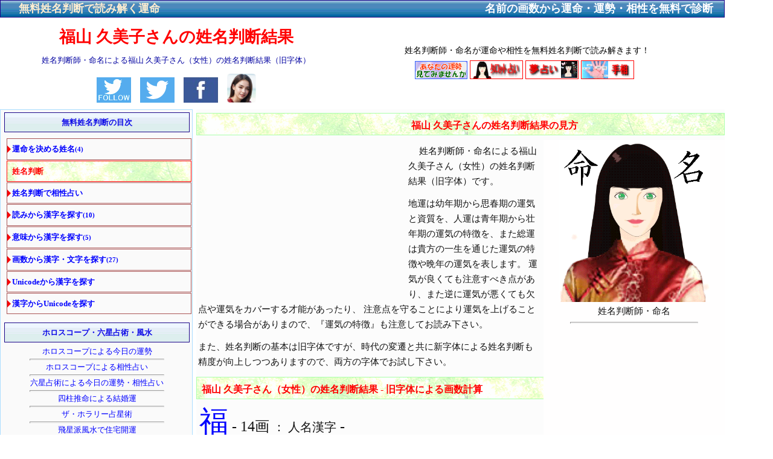

--- FILE ---
content_type: text/html; charset=UTF-8
request_url: https://astrology.neoluxuk.com/name/index.php/Cat0No/J/JD/1/SN/%E7%A6%8F%E5%B1%B1/FN/%E4%B9%85%E7%BE%8E%E5%AD%90/SX/1/
body_size: 9269
content:
 <!DOCTYPE html><html lang="ja"><head><meta charset="utf-8"><meta name="robots" content="nofollow"><link rel="canonical" href="https://astrology.neoluxuk.com/name/index.php/Cat0No/J/JD/1/SN/%E7%A6%8F%E5%B1%B1/FN/%E4%B9%85%E7%BE%8E%E5%AD%90/SX/1/"><link rel="alternate" media="only screen and (max-width: 640px)" href="https://astrology.neoluxuk.com/name/m/index.php/Cat0No/J/JD/1/SN/%E7%A6%8F%E5%B1%B1/FN/%E4%B9%85%E7%BE%8E%E5%AD%90/SX/1/"><title>福山 久美子さんの姓名判断結果 - 命名の姓名判断</title><meta name="keywords" content="福山,久美子,女性,旧字体,姓名判断結果,運命,運勢,有限会社ネオラクス"><meta name="description" content="姓名判断師・命名による福山 久美子さん（女性）の旧字体による姓名判断結果です。姓名判断の基本は旧字体ですが、時代の変遷と共に新字体による姓名判断も精度が向上しつつありますので、両方の字体でお試し下さい。"><meta name="author" content="Dr. Shinji Kawamoto">
<meta name="viewport" content="width=device-width,initial-scale=1.0,minimum-scale=1.0"><meta property="og:site_name" content="命名の姓名判断"><meta property="og:title" content="福山 久美子さんの姓名判断結果 - 命名の姓名判断"><meta property="og:type" content="website">
<meta property="og:url" content="https://astrology.neoluxuk.com/name/index.php/Cat0No/J/JD/1/SN/%E7%A6%8F%E5%B1%B1/FN/%E4%B9%85%E7%BE%8E%E5%AD%90/SX/1/"><meta property="og:image" content="https://astrology.neoluxuk.com/name/Images/Lily80x80.png">
<meta property="og:description" content="姓名判断師・命名による福山 久美子さん（女性）の旧字体による姓名判断結果です。姓名判断の基本は旧字体ですが、時代の変遷と共に新字体による姓名判断も精度が向上しつつありますので、両方の字体でお試し下さい。">
<meta name="twitter:card" content="summary"><meta name="twitter:site" content="@shin7077">
<script type="application/ld+json">
{
  "@context": "http://schema.org",
  "@graph":
  [//複数の項目を大括弧でグループ化
    {//ここからArticle情報
      "@type": "Article",
      "headline": "福山 久美子さんの姓名判断結果 - 命名の姓名判断",
      "description": "姓名判断師・命名による福山 久美子さん（女性）の旧字体による姓名判断結果です。姓名判断の基本は旧字体ですが、時代の変遷と共に新字体による姓名判断も精度が向上しつつありますので、両方の字体でお試し下さい。",
      "image": "https://astrology.neoluxuk.com/name/Images/Lily.gif",
      "datePublished": "2012-07-01",
      "mainEntityOfPage":{
        "@type": "WebPage",
        "@id": "https://astrology.neoluxuk.com/name/index.php/Cat0No/J/JD/1/SN/%E7%A6%8F%E5%B1%B1/FN/%E4%B9%85%E7%BE%8E%E5%AD%90/SX/1/"
      },
      "author": {
        "@type": "Person",
        "name": "Dr. Shinji Kawamoto",
		"url": "https://astrology.neoluxuk.com/name/Company/"
      },
      "publisher": {
        "@type": "Organization",
        "name": "NeoLux Inc.",
  	    "url": "https://astrology.neoluxuk.com/name/Company/",
  	    "logo": {
          "@type": "ImageObject",
          "url": "https://astrology.neoluxuk.com/name/Schema/neolux.png"
      	}
      }//publisher情報の最後
    },//ここまでArticle情報（パンくずリストがあるのでカンマで繋ぐ）
    {//ここからパンくずリスト
      "@type": "BreadcrumbList",
	  "name": "主要なパンくずリスト",
      "itemListElement": [ //ここから主要なパンくずリストグループ化
        {//1つ目の要素
          "@type": "ListItem",
          "position": 1,
          "name": "東洋・西洋占星術",
          "item": "https://astrology.neoluxuk.com/"
        },
        {//2つ目の要素
          "@type": "ListItem",
          "position": 2,
		  "name": "命名の姓名判断",
		  "item": "https://astrology.neoluxuk.com/name/"
        },
        {
          "@type": "ListItem",
          "position": 3,
          "name": "姓名判断",
          "item": "https://astrology.neoluxuk.com/name/index.php/Cat0No/J/"
        },
        {
          "@type": "ListItem",
          "position": 4,
          "name": "福山 久美子さんの姓名判断結果 - 命名の姓名判断",
          "item": "https://astrology.neoluxuk.com/name/index.php/Cat0No/J/JD/1/SN/%E7%A6%8F%E5%B1%B1/FN/%E4%B9%85%E7%BE%8E%E5%AD%90/SX/1/"
        }
      ]
    }
  ]
}
</script>
<style>a{text-decoration:none; }
a:link{color:#0000FF;text-decoration:underline;}
a:visited{color:#b00080;text-decoration:underline;}

.shoptop{color:#FFFFFF; background:url(https://astrology.neoluxuk.com/name/Images/Top.gif);
margin:0; padding:3px 0 3px 30px; font-size: large;font-weight:bold;line-height:1.2em; border:1px solid #1A0488; }

a.shoptop1{ color:#FFEED0; text-decoration:none; font-weight:bold; }
a.shoptop1:hover{ color:#FFFFFF; position:relative;top:0px;left:0px; text-decoration:none; font-weight:bold; }

/* トップタイトル */
table.Top{background:#FAFFFC; vertical-align:middle; text-align:center; padding:0; border:none; border-collapse:collapse; }
table.TopItem{padding:0; border:none; border-collapse:collapse; margin:0;}

.divTitle{color:#0000FF; padding:0; margin:2px 0 0 0; line-height:1.4em; font-weight:bold; text-align:center; font-size:large;}
.divTitle a:link{color:#5000FF;}
.divTitle a:visited{color:#B00080;}
.divTitleDisp{color:#0000A0; padding:0.3em 0.1em 0.2em 0.1em; margin:0; line-height:1.2em; vertical-align:middle; text-align:center; font-size:medium; border:none; }
.divMenuTitle{background:#FFFFFF url(https://astrology.neoluxuk.com/name/Images/Menu.gif); color:#0D0AE7; padding:0.7em 0 0.7em 0; 
margin:0.3em 0.3em 0em 0.3em; line-height:1.0em; font-weight:bold; text-align:center; font-size:1.0em; border:1px solid #1A0488; }

.divTopAdv{color:#FF0000; margin:0; padding:2px 0 2px 0; line-height:1.2em;
vertical-align:middle; text-align:center; font-weight: bold; font-size:medium; border:1px solid #FF0000; }

/* 脱テーブル対策用CSS */
body { width:100%;
  line-height: 1.5em;
  color: #000000;
}
#PageBody {width:1200px; margin:0; padding:0;}
#RightBody {float:right; width:875px; background:#FCFCFC; color:#111111;margin:0; padding:0; font-size:103%;}
#LeftBody {background:#FAFAFA; float:left; width:315px; line-height:0.8; font-size:small; margin:0; padding:0; ; padding-left: 2px; border:1px solid #AADDFF;}
#LeftBody li { list-style: none; }

table.float{vertical-align:top; float:left; margin:0 0.5em 0 0em; padding:0; border:1px solid #555555; margin-left:auto; margin-right:auto; }
table.center{vertical-align:top; margin:5px 0 ; padding:5px 0; border:1px solid #555; margin-left:auto; margin-right:auto;}
table.Noborder{ vertical-align:middle; margin:0; border:none; margin-left:auto; margin-right:auto; }
table.shop{vertical-align:top; margin:0 1.3em 1.3em 0; padding:10px; border:solid; margin-left:auto; margin-right:auto;
background:#FAFAFA; font-size:small;}

/* 検索フォーム */
table.Search{background:#E7A730 url(https://astrology.neoluxuk.com/name/Images/AmazonSearch.gif); color:#0D0AE7; vertical-align:middle; 
margin:0; padding:0 0.2em 0.1em 0.2em; margin-left:auto; margin-right:auto; border:1px solid #1A0488; }
th.Search{line-height:1.4em; padding:0.3em 0 0 0; vertical-align:middle; font-size:small; border:none; }
td.Search{line-height:1.2em; padding:0.1em 0.2em 0.3em 0.2em; vertical-align:middle; border:none; }
td.SearchBottom{background:#FFFFFF; color:#111111; line-height:1.2em; padding:0.1em 0 0.4em 0; vertical-align:middle; border:none; }

th{line-height:1.6em; margin:0; padding:0.3em; vertical-align:middle; text-align:center; border:1px solid #888888; }
td{line-height:1.6em; margin:0; padding:0.3em; vertical-align:middle; border:1px solid #AAAAAA; text-align:center; }

td.Noborder{line-height:2.2em; border:none; }
td.standard{line-height:1.5em;padding:0.2em;margin-left:auto; margin-right:auto; vertical-align:middle;}
td.left{text-align:left;}
td.center{ line-height:1.5em;padding:0.2em;margin-left:auto; text-align:center; }
td.centerAdd{ background:#FFFFFF; line-height:1.0em; padding:0.2em 0 0.2em 0; vertical-align:middle; text-align:center; border:none; }
td.large{font-size:2em;}
td.YourDescription{font-family:"HG創英角ﾎﾟｯﾌﾟ体";}

/* トップメニュー */
th.menu{background:url(https://astrology.neoluxuk.com/name/Images/Fruits.gif);}
td.menu{padding-left:20px;}
td.othershop{padding-left:20px; background:url(https://astrology.neoluxuk.com/name/Images/WallRose.gif);}
td.w570{ width:570px; }

/* トップメニュー */
#TopMenu1{float:left; width:143px; font-size:small; margin:0; padding-left: 0px; border:1px solid #3070FF; background-color:#F0F7FF;}
#TopMenu2{float:left; width:143px; font-size:small; margin:0; padding-left: 0px; border:1px solid #3070FF; background-color:#FFFFC0;
padding-top: 5px; padding-bottom: 5px;}
#TopMenu3{float:left; width:133px; font-size:small; margin:0; padding-left: 0px; border:1px solid #3070FF; background-color:#E0FFD0;}

a.topmenu{text-decoration:none; display:block; width: 100%;padding-top:5px; padding-bottom:5px;}
a.topmenu:hover{text-decoration:none; background-color:#E0FFFF;}
a.topmenu:visited{text-decoration:none;}

#AdTopNeoLux{line-height:1.05em;}
#AdBtmNeoLux{font-weight:bold;line-height:1.05em; vertical-align:top; padding:0;}

/*<h>タグ */
h1{color:#FF0000;margin:0;padding:0.3em 0em 0.3em 0em;font-size:xx-large;font-weight:bold; line-height:90%; }
h2{color:#FF0000; margin:0.4em 0 0.5em 0;padding:0.6em 0.2em 0.4em 0.2em;font-size:medium;font-weight:bold;line-height:1.2em;
 background:url(https://astrology.neoluxuk.com/name/Images/Green.gif); border:1px solid #AFA; text-indent:5px; }
h3{background:#FAFFFA; color:#CC0000; margin:0.4em 0 0.3em 0; padding:0.4em 0.2em 0.3em 0.5em; font-size:medium;font-weight:bold;line-height:1.2em;}
h4{background:#EEFFEE;color:#0000AA; margin:0.5em 0 0.3em 0; padding:0.2em 0.5em 0.15em 0.5em; font-size:medium; font-weight:bold; line-height:1.2em; border:none; }
h5{color:#000000; margin:0.5em 0 0.3em 0;padding:0.15em 0.5em 0.15em 1.0em;font-size:medium;font-weight:bold;line-height:1.2em;}
h6{background:#D7DCFF;color:#DD0000;margin:1em 0 0.5em 0;padding:0.3em 0.5em 0.3em 0.5em;font-size:medium;font-weight:bold;line-height:1.2em;}

.divAD{width:425px; height:344px; float:left; padding:1.5em 2em 1.0em 0em;}
.divADNoBorder{width:336px; height:285px; float:left; margin:0.4em 1.0em 0.5em 0em;}
.divADNOSize{float:left; padding:0.5em 1.5em 0.5em 0em;}
.divADBottom{padding:0.7em 0em 0em 0em; text-align:center;}
.divItem{background:#EEEFFF;margin:1em 0 0.5em 0;padding:0.2em 0.5em 0.2em 0.5em;font-size:small;font-weight:bold;line-height:1.4em;border:1px solid #CCAAAA;}
.divLeftImage{float:left; padding:0 30px 0 0;}
.ShopMenu{ padding:3px 0 0 5px; font-size:small; }
.divRankTitle{background:#C0FFFF; color:#AA0000; margin:0; padding:5px 0 5px 0; font-size:small;font-weight:bold;line-height:1.2em;
 background:url(https://astrology.neoluxuk.com/name/Images/Wood.gif); border:1px solid #B0B0B0;}
.divLeftTitle{color:#FF0000; margin:1px -5px 1px -18px;padding:5px 0 5px 5px; font-size:small; text-align:left; border:1px solid #AA5555; text-indent:3px; }

.divRight{margin:0.7em 0em 0.5em 0em; padding:0.3em 0em 0.5em 0em; line-height:1.7em;  float:right;}
.divRightImage{float:right; margin:1.2em 0.0em 1.0em 1.2em; padding:0em 0em 0.5em 0em; text-align:center; background-color:#FFFEFE; border:1px solid #AADDFF;}
.divRightImage200{float:right; margin:0 0 1.0em 0.5em; padding:0em 0em 0.5em 0em; text-align:center; background-color:#FFFEFE; width:200px; }
.divRightImage160{float:right; margin:0 0 1.0em 0.5em; padding:0em 0em 0.5em 0em; text-align:center; background-color:#FFFEFE;width:160px; }
.divRightImage300{float:right; margin:0 0 1.0em 0.5em; padding:0em 0em 0.5em 0em; text-align:center; background-color:#FFFEFE;width:300px; }
.divRightImageTable{float:right; margin:0.5em 0.5em 0.5em 1.0em; text-align:center; }

p{ margin:0; padding:0.1em 0.1em 0.1em 0em }

/* クチコミ情報 */
#score{color:#FF0000; font-size:large; font-weight:bold; }
dl{font-weight:normal; padding:0.1em 0 0.3em 0em; margin:0; background:#FFFFE0; border:1px solid #A0A0A0; }
dt{font-weight:bold;}

div.memberReviewDiv{font-size:small;}
div.right{ padding:0; margin:0 0 1em 0; text-align:right; }
.linkBox ul{padding:0; margin:0;}
.linkBox li{padding:0 0 0 10px; margin:0 0 0 -10px; list-style:none; background:url(https://astrology.neoluxuk.com/name/Images/VisitedTriangle.gif) left no-repeat;}

/* FORM */
form{padding:0 0 5px 0; margin:0;}

/* フォントと背景の色とスタイルの設定 */
.divExpAdd {
	padding:0.4em 0.2em 0.4em 0.2em; line-height:1.7em; margin-left:auto; margin-right:auto;
}
.divExpAddCenter {
	padding:5px 0; line-height:2.0em; text-align:center;
}
img.divExpAddCenter { 
	max-width: 640px;
}

.divEnLarge
{	
	color:#111111; padding:0.6em 0.2em 0.6em 0.2em; line-height:1.2em; font-size:x-large;
  	margin-left:auto; margin-right:auto; min-height:295px;
}

.divEnLargeFull
{	
	color:#111111; padding:0.7em 0.5em 0.7em 0.5em; line-height:1.8em; font-size:large; width:540px; text-align:left; 
}

.divMediumFull
{	
	color:#111111; padding:0.7em 1em 0.7em 1em; line-height:1.5em; font-size:medium; width:540px; text-align:left; 
}

.divMediumNoWidth
{	
	color:#111111; padding:0.7em 1em 0.7em 1em; line-height:1.5em; font-size:medium; text-align:left; 
}

.colorBGDarkRed{color:#FFFFFF; font-weight:bold; background:url(https://astrology.neoluxuk.com/name/Images/TopBrand.jpg)}
.colorBGDarkRed a:link{color:#FFFF70; font-weight:bold; background:url(https://astrology.neoluxuk.com/name/Images/TopBrand.jpg)}
.colorBGDarkRed a:visited{color:#FFFFC0; font-weight:bold; background:url(https://astrology.neoluxuk.com/name/Images/TopBrand.jpg)}

/* キーワードの入力方法など、折りたたむボックス */
div.CollapsibleBoxTitle {font-weight: bold;margin: 0 0 0 20px; padding: 0; background:url(https://astrology.neoluxuk.com/name/Images/RedTriangle.gif) left no-repeat;}
div.CollapsibleBoxBody {margin: 0 0 0 10px; padding:0 0 0 10px; background-color: #FFFFEE; color: #111111;  border:1px solid #AADDFF;}
div.CollapsibleBoxBody {display: none;}
.divCenter{ text-align:center; }

.StandardTh{font-size:small;text-align:center;vertical-align:middle;}
.StandardTd{font-size:small;text-align:left;vertical-align:top;border:1px solid #DDDDDD;}


.CatSelect{color:#FF0000; background:url(https://astrology.neoluxuk.com/name/Images/Green.gif);font-weight:bold; border:1px solid #FF0000; }
.CatNotSelect{background:url(https://astrology.neoluxuk.com/name/Images/RedTriangle.gif) left no-repeat; font-weight:bold; }

.Cat1Select{color:#FF0000; background:url(https://astrology.neoluxuk.com/name/Images/Green.gif); font-weight:bold; border:1px solid #FF0000; line-height:1.0em;
padding:5px 0 5px 10px; margin:1px 0 1px -5px; }
.Cat1NotSelect{background:url(https://astrology.neoluxuk.com/name/Images/VisitedTriangle.gif) left no-repeat; font-weight:bold; line-height:1.0em;
padding:5px 0 5px 10px; margin:1px 0 1px -5px;}

.Cat2Select{color:#FF0000; background:url(https://astrology.neoluxuk.com/name/Images/Green.gif); border:1px solid #FF0000;  line-height:1.0em;
padding:5px 0 5px 10px; margin:1px 0 1px 7px; }
.Cat2NotSelect{background:url(https://astrology.neoluxuk.com/name/Images/PurpleTriangle.gif) left no-repeat; line-height:1.0em;
padding:5px 0 5px 10px; margin:1px 0 1px 7px;}

.Cat3Select{color:#FF0000; background:url(https://astrology.neoluxuk.com/name/Images/Green.gif); border:1px solid #FF0000;  line-height:1.0em;
padding:5px 0 5px 10px; margin:1px 0 1px 19px; }
.Cat3NotSelect{background:url(https://astrology.neoluxuk.com/name/Images/SkyBlueTriangle.gif) left no-repeat; line-height:1.0em;
padding:5px 0 5px 10px; margin:1px 0 1px 19px;}

.Cat4Select{color:#FF0000; background:url(https://astrology.neoluxuk.com/name/Images/Green.gif); border:1px solid #FF0000; line-height:1.0em;
padding:5px 0 5px 10px; margin:1px 0 1px 31px; }
.Cat4NotSelect{background:url(https://astrology.neoluxuk.com/name/Images/BlueTriangle.gif) left no-repeat; line-height:1.0em;
padding:5px 0 5px 10px; margin:1px 0 1px 31px;}

span.Right{ float:right; margin:0 1em 0 0; }

.space08{line-height:0.8; font-size:0.8em; background:#E7ECFF}
.space10{line-height:1.0}
.space12{line-height:1.4em;margin:0.2em;padding:0;}
.space14{line-height:1.4em; border:none; vertical-align:middle; text-align:center; }

hr{color:#A0A0A0; height:1px; width:70%;}

.smallstrong{background:#ffffff;margin:0;padding:0.2em 0.5em 0.2em 0.5em;font-size:small;font-weight:bold;line-height:1.5em;}
.mediumstrong{background:#ffffff;margin:0;padding:0.2em 0.5em 0.2em 0.5em;font-size:medium;font-weight:bold;line-height:1.5em;}

body{padding:0;font-size:0.9em;line-height:1.4em;}

/* Foot note */
.foot{font-size:0.8em;text-align:left; margin:0; padding:0;}

img.top{vertical-align:middle;}
img.float{vertical-align:top; float:left; margin:0 1.3em 1.3em 0; padding:0;}

/*リンク画像の効果クラス*/

.mouse_out {
	border:0px;
}

.mouse_over {
	border:0px;
	/*
	filter:alpha(opacity=50,style=0,enabled=true;)
	*/
}

ol{margin:0em;padding:0.7em 0.5em 0.7em 2.0em;line-height:2.0em;}
ul{margin:0em;padding:0.7em 0.5em 0.7em 2.0em;line-height:2.0em;}
li{margin:0;padding:0.3em 0em 0.3em 0em;line-height:1.8em;}

li.close{margin:0;padding:0;line-height:1.2em;}

.clear-margin {
  margin:0;
}

img {
  border: none;
}

.block-center {
  margin-right: auto;
  margin-left: auto;
}

.float-left {
  float:left;
}

.float-right {
  float:right;
}

 /* ↓フォントのスタイル↓ */

/* 商品説明専用 */
.bold {
  	font-weight: bold;
}

.boldQA {font-weight: bold;}

.boldPrice {
  font-weight: bold;
  font-size: x-large;
  line-height:1.5em;
  text-align:center;
  margin:0.2em 0 0.2em 0;
}

.boldPriceSmall {
  font-weight: bold;
  font-size: large;
  line-height:1.4em;
  text-align:center;
  margin:0 0 0 0;
}

.boldRanking {
  font-weight: bold;
  font-size: medium;
  line-height:1.6em;
  text-align:center;
  margin:0.7em 0 0.7em 0;
}

.boldCatch {
  font-weight: bold;
  font-size: large;
  line-height:1.6em;
  text-align:left;
  margin: 1em 0 1em 1em;
  width:70%;
  margin-left:auto; margin-right:auto;
}

.boldError {
  font-weight: bold;
  font-size: medium;
  line-height:1.6em;
  text-align:left;
  margin-left: 20px;
}
        
.red { color: #FF1070; }
.redred{ color: #CC0000; }
.blue{ color: #0000FF; }
.green{ color: #008000; }
.brown{ color: #6E362A; }

.red2{ color: #FFFFFF; background: #FF0000; }
.yellow{ color: #000000; background: #FFD400; }
.azure{ color: #FFFFFF; background: #353573; }
.purple{ color: #FFFFFF; background: #800080; }
.blue2{ color: #FFFFFF; background: #0000FF; }
.black{ color: #FFFFFF; background: #000000; }
.bold{ font-weight: bold; }

.pinkback {
  color:#0313DC; background-color:#FFBAFF
}

.palepinkback {
  background-color:#FFE0FF
}

.white {
  color:#FFFFFF;
}

.dilute-gray {
  color:#444444;
}

.font-large {
  font-size: large;
}

.font-20 {
  font-size: 20px;
}

.font-large {font-size: large;}
.font-small {font-size: small;}
.font-xsmall {font-size: x-small;}
.font85 {font-size: 85%;}

.inline-center {
  text-align: center;
}

.inline-left{
  text-align: left;
}

.inline-right{
  text-align: right;
}

 
/*左サブメニューの表示条件*/

.submenu ul
{
  display: none;
  padding:0em 0.5em 0.7em 1.0em; margin:0;
}
.submenu a
{
  display:block;
  width: 100%;
  text-decoration: none;
}



</style><link rel="shortcut icon" href="https://astrology.neoluxuk.com/name/Images/Lily80x80.png" type="image/png"><!-- 自動広告 -->
<script async src="//pagead2.googlesyndication.com/pagead/js/adsbygoogle.js"></script>
<script>
     (adsbygoogle = window.adsbygoogle || []).push({
          google_ad_client: "ca-pub-7274276818952933",
          enable_page_level_ads: true
     });
</script>
</head>
<body id="PageBody"><!-- ここからTop.shtml -->

<div class="shoptop"><a href="https://astrology.neoluxuk.com/name/" class="shoptop1">無料姓名判断で読み解く運命</a><span class="Right">名前の画数から運命・運勢・相性を無料で診断</span></div><table>
<tr>
<td class="space14 w570"><h1><small>福山 久美子さんの姓名判断結果</small></h1><div class="divTitleDisp"><small>姓名判断師・命名による福山 久美子さん（女性）の姓名判断結果（旧字体）</small></div></td>

<td class="space14 w570" rowspan="2">

<table class="Noborder center">
<tr>
<td class="space14 center" colspan="2">
姓名判断師・命名が運命や相性を無料姓名判断で読み解きます！</td></tr>
<tr>
<td class="space14 center">
<a href="https://astrology.neoluxuk.com/" style="text-decoration:none;" target="_blank">
<img src="https://astrology.neoluxuk.com/Images/LinkBanner88x31.gif" width="88" alt="東洋・西洋占星術" title="東洋・西洋占星術"></a>
<a href="https://astrology.neoluxuk.com/tarot/" style="text-decoration:none;" target="_blank">
<img src="https://astrology.neoluxuk.com/tarot/Images/Tarot.gif" width="88" alt="タロットカードで無料占い" title="タロットカードで無料占い"></a>
<a href="https://astrology.neoluxuk.com/dream/" style="text-decoration:none;" target="_blank">
<img src="https://astrology.neoluxuk.com/dream/Images/Dream.gif" width="88" alt="夢の夢占い" title="夢の夢占い"></a>
<a href="https://astrology.neoluxuk.com/tesou/" style="text-decoration:none;" target="_blank">
<img src="https://astrology.neoluxuk.com/name/Images/Tesou.gif" width="88" alt="手相占いで未来診断" title="手相占いで未来診断"></a>
</td>
<td class="space14 center">
</td></tr>
</table>
</td>
</tr>
<tr>
<td class="space14">
<a href="https://twitter.com/intent/follow?screen_name=shin7077" target="_blank" rel="nofollow"><img src="https://astrology.neoluxuk.com/name/Images/TwitterFollow.png" alt="Twitter" width=57 height=42></a>
&ensp;
<a href="https://twitter.com/intent/tweet?url=https://astrology.neoluxuk.com/name/index.php/Cat0No/J/JD/1/SN/%E7%A6%8F%E5%B1%B1/FN/%E4%B9%85%E7%BE%8E%E5%AD%90/SX/1/&text=%E7%A6%8F%E5%B1%B1+%E4%B9%85%E7%BE%8E%E5%AD%90%E3%81%95%E3%82%93%E3%81%AE%E5%A7%93%E5%90%8D%E5%88%A4%E6%96%AD%E7%B5%90%E6%9E%9C+-+%E5%91%BD%E5%90%8D%E3%81%AE%E5%A7%93%E5%90%8D%E5%88%A4%E6%96%AD&via=shin7077" target="_blank" rel="nofollow">
<img src="https://astrology.neoluxuk.com/name/Images/Twitter.png" alt="Twitter" width=57 height=42></a>
&ensp;
<a href="https://www.facebook.com/share.php?u=https://astrology.neoluxuk.com/name/index.php/Cat0No/J/JD/1/SN/%E7%A6%8F%E5%B1%B1/FN/%E4%B9%85%E7%BE%8E%E5%AD%90/SX/1/" rel="nofollow" onclick="window.open(this.href, 'FBwindow', 'width=650, height=450, menubar=no, toolbar=no, scrollbars=yes'); return false;">
<img src="https://astrology.neoluxuk.com/name/Images/Facebook.png" alt="Facebook" width=57 height=42></a>
&ensp;

<a href="https://ai-service.neoluxuk.com/"><img loading="lazy" src="https://astrology.neoluxuk.com/name/Images/ai-service.jpg" width=48 height=48 alt="ai-service" title="ai-service"></a>
</td>
</tr>

</table>
<div id="RightBody"><div class="divADNoBorder">
<!-- 姓名判断336x280 -->
<ins class="adsbygoogle"
     style="display:inline-block;width:336px;height:280px"
     data-ad-client="ca-pub-7274276818952933"
     data-ad-slot="4599618038"></ins>
<script>
(adsbygoogle = window.adsbygoogle || []).push({});
</script>

</div>
<h2>福山 久美子さんの姓名判断結果の見方</h2>
<div class="divRightImage300">
<img src="https://astrology.neoluxuk.com/name/Images/Lily.gif" width=250 height=268 alt="姓名判断師・命名" title="姓名判断師・命名"><br>
姓名判断師・命名
<hr>
<!-- 姓名判断336x280 -->
<ins class="adsbygoogle"
     style="display:inline-block;width:300px;height:600px"
     data-ad-client="ca-pub-7274276818952933"
     data-ad-slot="4599618038"></ins>
<script>
(adsbygoogle = window.adsbygoogle || []).push({});
</script>
</div>


<div class="divExpAdd">
&ensp;&ensp;
姓名判断師・命名による福山 久美子さん（女性）の姓名判断結果（旧字体）です。</div>
<div class="divExpAdd">
地運は幼年期から思春期の運気と資質を、人運は青年期から壮年期の運気の特徴を、また総運は貴方の一生を通じた運気の特徴や晩年の運気を表します。
運気が良くても注意すべき点があり、また逆に運気が悪くても欠点や運気をカバーする才能があったり、
注意点を守ることにより運気を上げることができる場合がありまので、『運気の特徴』も注意してお読み下さい。
</div>

<div class="divExpAdd">
また、姓名判断の基本は旧字体ですが、時代の変遷と共に新字体による姓名判断も精度が向上しつつありますので、両方の字体でお試し下さい。
</div>

<h2>福山 久美子さん（女性）の姓名判断結果 - 旧字体による画数計算</h2><div class="divEnLarge"><span style="font-size:200%;"><a href="https://astrology.neoluxuk.com/name/index.php/Cat0No/U/US/1/UC/FA1B/" target="_blank" style="text-decoration:none;">福</a></span> - 14画 <small>： 人名漢字</small> -<br><span style="font-size:200%;">　　</span><span class="blue"> |- 天運17画：中吉</span> <span style="vertical-align:6px;"><img loading="lazy" src="https://astrology.neoluxuk.com/name/Images/4.5Star.jpg" alt="4.5Stars" title="4.5Stars" class="top" width="150"></span><br><span style="font-size:200%;"><a href="https://astrology.neoluxuk.com/name/index.php/Cat0No/U/US/1/UC/5c71/" target="_blank" style="text-decoration:none;">山</a></span> - 3画 <small>： 常用漢字</small> -<br><span style="font-size:200%;">　　</span><span class="red"> |- 人運6画：中吉</span> <span style="vertical-align:6px;"><img loading="lazy" src="https://astrology.neoluxuk.com/name/Images/4.5Star.jpg" alt="4.5Stars" title="4.5Stars" class="top" width="150"></span><br><span style="font-size:200%;"><a href="https://astrology.neoluxuk.com/name/index.php/Cat0No/U/US/1/UC/4e45/" target="_blank" style="text-decoration:none;">久</a></span> - 3画 <small>： 常用漢字</small> -<br><span style="font-size:200%;">　　　　</span> |<br><span style="font-size:200%;"><a href="https://astrology.neoluxuk.com/name/index.php/Cat0No/U/US/1/UC/7f8e/" target="_blank" style="text-decoration:none;">美</a></span> - 9画 <small>： 常用漢字</small> -<br><span style="font-size:200%;">　　</span><span class="brown"> |- 地運15画：中吉</span> <span style="vertical-align:6px;"><img loading="lazy" src="https://astrology.neoluxuk.com/name/Images/4.5Star.jpg" alt="4.5Stars" title="4.5Stars" class="top" width="150"></span><br><span style="font-size:200%;"><a href="https://astrology.neoluxuk.com/name/index.php/Cat0No/U/US/1/UC/5b50/" target="_blank" style="text-decoration:none;">子</a></span> - 3画 <small>： 常用漢字</small> -<br><span style="font-size:200%;">　　</span><span class="green"> |- 外運26画：小凶</span> <span style="vertical-align:6px;"><img loading="lazy" src="https://astrology.neoluxuk.com/name/Images/2Star.jpg" alt="2Stars" title="2Stars" class="top" width="150"></span><br><span style="font-size:200%;">　　</span><span class="redred"> |- 総運32画：中吉</span> <span style="vertical-align:6px;"><img loading="lazy" src="https://astrology.neoluxuk.com/name/Images/4.5Star.jpg" alt="4.5Stars" title="4.5Stars" class="top" width="150"></span><br></div>
<h2>福山 久美子さん（女性）の運気の特徴 - 旧字体による画数計算</h2><h3>地運（15画）から見る幼年期から思春期の運気の特徴 - 中吉<span style="vertical-align:5px;"><img loading="lazy" src="https://astrology.neoluxuk.com/name/Images/4.5Star.jpg" alt="4.5Stars" title="4.5Stars" class="top" width="120"></span></h3><div class="divExpAdd">

&ensp;&ensp;

自分が興味のある分野では、本来の負けず嫌いの性分を発揮して努力を重ねますので、才能を発揮します。

また、大らかで気配りが出来る方ですので、人間関係にも恵まれ周囲の支援も得られるでしょう。

</div>

<div class="divExpAdd">

ただ、誰にも気配りをして明確な反対意見を主張しませんので、八方美人に見られることもあります。

時には明確な反対意見を述べることも必要です。

</div>
<h3>人運（6画）から見る青年期から壮年期の運気の特徴 - 中吉<span style="vertical-align:5px;"><img loading="lazy" src="https://astrology.neoluxuk.com/name/Images/4.5Star.jpg" alt="4.5Stars" title="4.5Stars" class="top" width="120"></span></h3><div class="divExpAdd">

&ensp;&ensp;

神経が細やかで、気配りが出来、世話好きですので、周囲の人から好かれます。

自分の役割をきっちり果たしますので、仕事でもよい評価が得られるでしょう。

</div>

<div class="divExpAdd">

ただし、八方美人的な面があり、職場で気を使いすぎると神経をすり減らし、心の病に陥る危険性も持っています。

気配りは程々にして、人生を楽しむ方法を見つけることが運気を向上させる鍵となるでしょう。

</div>
<h3>総運（32画）から見る一生および晩年の運気の特徴 - 中吉<span style="vertical-align:5px;"><img loading="lazy" src="https://astrology.neoluxuk.com/name/Images/4.5Star.jpg" alt="4.5Stars" title="4.5Stars" class="top" width="120"></span></h3><div class="divExpAdd">

&ensp;&ensp;

32画は、成功・経済的な発展という意味がある吉数です。

明るく愛らしく、聡明な方ですので、周囲の人に可愛がられ、実力者からの援助により発展する運気を持った方です。

観察力があり独創性に優れていますので、志を高く持ち、これらの能力を活かす職業に就ければ発展の可能性はさらに高まります。

</div>

<div class="divExpAdd">

ただ、幸運を背景に、傲慢になる傾向があります。

傲慢になることなく、将来に向けてコツコツと努力することを怠らないことが運気を向上させる鍵となるでしょう。

</div>
<div class="divExpAddCenter">
<!-- 姓名判断下336x280 -->
<ins class="adsbygoogle"
     style="display:block"
     data-ad-client="ca-pub-7274276818952933"
     data-ad-slot="9077410452"
     data-ad-format="auto"
     data-full-width-responsive="true"></ins>
<script>
     (adsbygoogle = window.adsbygoogle || []).push({});
</script>
</div>
<h2>命名の姓名判断の入力フォーム</h2>
<div class="divCenter">
<form name="NameJudgment" method="POST" action="https://astrology.neoluxuk.com/name/index.php/Cat0No/J/JD/1/"><span class="redred bold"><label for="SurName">姓：</label></span> <input type="text" size="12" id="SurName" name="SurName" value="福山" style="font-size:24px">　<span class="redred bold"><label for="FirstName">名：</label></span> <input type="text" size="12" id="FirstName" name="FirstName" value="久美子" style="font-size:24px"><br><br>　<input type="radio" id="Sex1" name="Sex" value="1" checked><label for="Sex1">女性</label>　<input type="radio" id="Sex2" name="Sex" value="2"><label for="Sex2">男性</label><br>　　<input type="radio" id="Old" name="Old" value="1" checked><label for="Old">旧字体</label>　<input type="radio" id="New" name="Old" value="2"><label for="New">新字体</label><br><br><span>　<input type="submit" name="Judgment" value="姓名判断を実施する" style="color:#CC0000;font-weight:bold;width:200px;height:50px"></span></form><hr></div>
<div class="divExpAddCenter">表示形式： 標準（PC・Tablet） | <a href="https://astrology.neoluxuk.com/name/m/index.php/Cat0No/J/JD/1/SN/%E7%A6%8F%E5%B1%B1/FN/%E4%B9%85%E7%BE%8E%E5%AD%90/SX/1/">モバイル</a></div><!-- 関連コンテンツ -->
<div class="divCenterAdd">
<ins class="adsbygoogle"
     style="display:block"
     data-ad-client="ca-pub-7274276818952933"
     data-ad-slot="6099872054"
     data-ad-format="autorelaxed"></ins>
<script>
(adsbygoogle = window.adsbygoogle || []).push({});
</script>
</div>
<hr>
<p class="foot">
<span class="redred">*</span> 無断転載禁止。<br>
<span class="redred">*</span> どのページでもご自由にリンクして下さい。<br>
<span class="redred">*</span> ご意見・ご質問等がございましたら
<a href="https://www.neoluxinc.com/MailUK/" rel="nofollow">こちら</a>からメールをご送付下さい
（本文をしっかり読んでいない質問については回答いたしかねます）。
</p>
<!-- Global site tag (gtag.js) - Google Analytics -->
<script async src="https://www.googletagmanager.com/gtag/js?id=UA-4631100-27"></script>
<script>
  window.dataLayer = window.dataLayer || [];
  function gtag(){dataLayer.push(arguments);}
  gtag('js', new Date());

  gtag('config', 'UA-4631100-27');
</script>
</div><nav id="LeftBody"><div class="divCenter"><div class="divMenuTitle">無料姓名判断の目次</div></div><ul class="submenu"><li class="divLeftTitle CatNotSelect"><a href="https://astrology.neoluxuk.com/name/index.php/Cat0No/A/">運命を決める姓名<small>(4)</small></a></li><li class="divLeftTitle CatSelect">姓名判断</li><li class="divLeftTitle CatNotSelect"><a href="https://astrology.neoluxuk.com/name/index.php/Cat0No/C/">姓名判断で相性占い</a></li><li class="divLeftTitle CatNotSelect"><a href="https://astrology.neoluxuk.com/name/index.php/Cat0No/R/">読みから漢字を探す<small>(10)</small></a></li><li class="divLeftTitle CatNotSelect"><a href="https://astrology.neoluxuk.com/name/index.php/Cat0No/M/">意味から漢字を探す<small>(5)</small></a></li><li class="divLeftTitle CatNotSelect"><a href="https://astrology.neoluxuk.com/name/index.php/Cat0No/S/">画数から漢字・文字を探す<small>(27)</small></a></li><li class="divLeftTitle CatNotSelect"><a href="https://astrology.neoluxuk.com/name/index.php/Cat0No/U/">Unicodeから漢字を探す</a></li><li class="divLeftTitle CatNotSelect"><a href="https://astrology.neoluxuk.com/name/index.php/Cat0No/K/">漢字からUnicodeを探す</a></li></ul><div class="divCenter"><div class="divMenuTitle">ホロスコープ・六星占術・風水</div><br><a href="https://astrology.neoluxuk.com/Astrology/" style="text-decoration:none;">ホロスコープによる今日の運勢</a><hr><a href="https://astrology.neoluxuk.com/Congeniality/" style="text-decoration:none;">ホロスコープによる相性占い</a><hr><a href="https://astrology.neoluxuk.com/6StarAstrology/" style="text-decoration:none;">六星占術による今日の運勢・相性占い</a><hr><a href="https://astrology.neoluxuk.com/Shichu/" style="text-decoration:none;">四柱推命による結婚運</a><hr><a href="https://astrology.neoluxuk.com/horary/" style="text-decoration:none;">ザ・ホラリー占星術</a><hr><a href="https://astrology.neoluxuk.com/hisei/" style="text-decoration:none;">飛星派風水で住宅開運</a><hr><div class="divMenuTitle">夢占い・心理テスト</div><br><a href="https://astrology.neoluxuk.com/dream/index.php/Cat0No/P/" style="text-decoration:none;">人気の夢占い</a><hr><a href="https://astrology.neoluxuk.com/psychology/" style="text-decoration:none;">男と女の心理学と心理テスト</a><hr><div class="divMenuTitle">会社情報等</div><br><a href="https://astrology.neoluxuk.com/name/Company/" style="text-decoration:none;" rel="nofollow">運営会社情報</a><br><hr><a href="https://astrology.neoluxuk.com/name/Privacy/" style="text-decoration:none;" rel="nofollow">プライバシー・ポリシー</a><br><hr><a href="https://www.neoluxinc.com/" style="text-decoration:none" rel="nofollow">
<img src="https://astrology.neoluxuk.com/name/Images/NeoLuxBanner120x60.gif" width="88" height="43" title="ネオラクス" alt="ネオラクス"></a>
<hr>
<!-- 簡単☆相互リンク -->
<a href="https://link.neoluxinc.com/" style="text-decoration:none" rel="nofollow">無料SEO対策
<img src="https://link.neoluxinc.com/LinkCounter/Counter.php?key=czozNToiaHR0cDovL2FzdHJvbG9neS5uZW9sdXh1ay5jb20vbmFtZS8iOw==" width="1" height="1" alt=""></a>
<hr>
</div></nav></body>
</html>


--- FILE ---
content_type: text/html; charset=utf-8
request_url: https://www.google.com/recaptcha/api2/aframe
body_size: 267
content:
<!DOCTYPE HTML><html><head><meta http-equiv="content-type" content="text/html; charset=UTF-8"></head><body><script nonce="UbwXdRaW93nTaKsiJVqTQg">/** Anti-fraud and anti-abuse applications only. See google.com/recaptcha */ try{var clients={'sodar':'https://pagead2.googlesyndication.com/pagead/sodar?'};window.addEventListener("message",function(a){try{if(a.source===window.parent){var b=JSON.parse(a.data);var c=clients[b['id']];if(c){var d=document.createElement('img');d.src=c+b['params']+'&rc='+(localStorage.getItem("rc::a")?sessionStorage.getItem("rc::b"):"");window.document.body.appendChild(d);sessionStorage.setItem("rc::e",parseInt(sessionStorage.getItem("rc::e")||0)+1);localStorage.setItem("rc::h",'1768938416789');}}}catch(b){}});window.parent.postMessage("_grecaptcha_ready", "*");}catch(b){}</script></body></html>